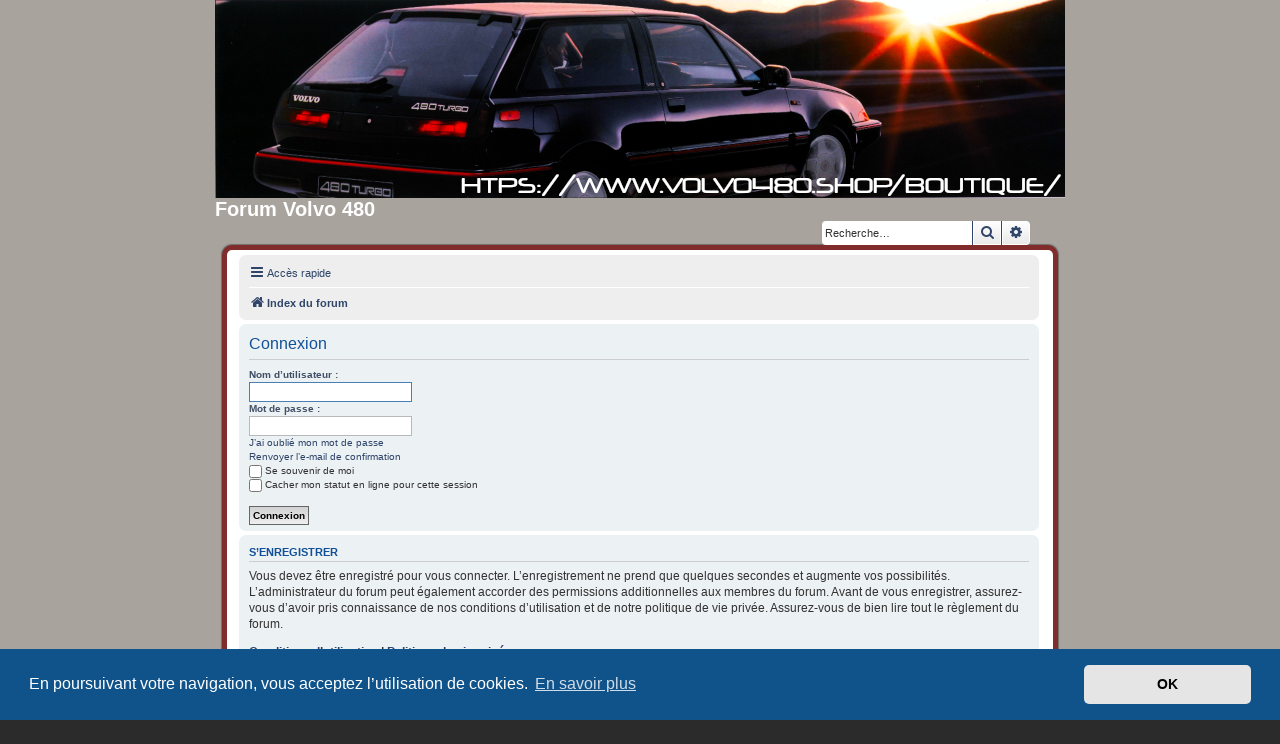

--- FILE ---
content_type: text/html; charset=UTF-8
request_url: http://www.volvo-480.org/forum/ucp.php?mode=login&sid=9b29968a13cb25f66b496a97031d6447
body_size: 3742
content:
<!DOCTYPE html>
<html dir="ltr" lang="fr">
<head>
<meta charset="utf-8" />
<meta http-equiv="X-UA-Compatible" content="IE=edge">
<meta name="viewport" content="width=device-width, initial-scale=1" />
<title>Forum Volvo 480 -Panneau de l’utilisateur -Connexion</title><link rel="alternate" type="application/atom+xml" title="Flux -Forum Volvo 480" href="/forum/app.php/feed?sid=0d5b203db6e4903e101d463a38dff2b9"><link rel="alternate" type="application/atom+xml" title="Flux -Nouvelles informations" href="/forum/app.php/feed/news?sid=0d5b203db6e4903e101d463a38dff2b9"><link rel="alternate" type="application/atom+xml" title="Flux -Tous les forums" href="/forum/app.php/feed/forums?sid=0d5b203db6e4903e101d463a38dff2b9"><link rel="alternate" type="application/atom+xml" title="Flux -Nouveaux sujets" href="/forum/app.php/feed/topics?sid=0d5b203db6e4903e101d463a38dff2b9"><link rel="alternate" type="application/atom+xml" title="Flux -Sujets actifs" href="/forum/app.php/feed/topics_active?sid=0d5b203db6e4903e101d463a38dff2b9">
<!--
	phpBB style name: prosilver
	Based on style:   prosilver (this is the default phpBB3 style)
	Original author:  Tom Beddard ( http://www.subBlue.com/ )
	Modified by:
--><link href="./assets/css/font-awesome.min.css?assets_version=15" rel="stylesheet">
<link href="./styles/prosilver/theme/normalize.css?assets_version=15" rel="stylesheet">
<link href="./styles/prosilver/theme/base.css?assets_version=15" rel="stylesheet">
<link href="./styles/prosilver/theme/utilities.css?assets_version=15" rel="stylesheet">
<link href="./styles/prosilver/theme/links.css?assets_version=15" rel="stylesheet">
<link href="./styles/prosilver/theme/content.css?assets_version=15" rel="stylesheet">
<link href="./styles/prosilver/theme/buttons.css?assets_version=15" rel="stylesheet">
<link href="./styles/prosilver/theme/cp.css?assets_version=15" rel="stylesheet">
<link href="./styles/prosilver/theme/icons.css?assets_version=15" rel="stylesheet">

<link href="./styles/revolution/theme/stylesheet.css?assets_version=15" rel="stylesheet">

<link href="./styles/prosilver/theme/fr/stylesheet.css?assets_version=15" rel="stylesheet">	<link href="./assets/cookieconsent/cookieconsent.min.css?assets_version=15" rel="stylesheet">
<!--[if lte IE 9]>
	<link href="./styles/prosilver/theme/tweaks.css?assets_version=15" rel="stylesheet">
<![endif]--><link href="./ext/paul999/ajaxshoutbox/styles/prosilver/theme/ajax_shoutbox.css?assets_version=14" rel="stylesheet" media="screen" />

</head>
<body id="phpbb" class="nojs notouch section-ucpltr">		<div class="headerbar" role="banner">			<div class="inner">

			<div id="site-description" class="site-description">
				<a id="logo" class="logo" href="./index.php?sid=0d5b203db6e4903e101d463a38dff2b9" title="Index du forum"><span class="site_logo"></span></a>
				<h1>Forum Volvo 480</h1>
				<p></p>
				<p class="skiplink"><a href="#start_here">Vers le contenu</a></p>
			</div>			<div id="search-box" class="search-box search-header" role="search">
				<form action="./search.php?sid=0d5b203db6e4903e101d463a38dff2b9" method="get" id="search">
				<fieldset>
					<input name="keywords" id="keywords" type="search" maxlength="128" title="Recherche par mots-clés" class="inputbox search tiny" size="20" value="" placeholder="Recherche…" />
					<button class="button button-search" type="submit" title="Rechercher">
						<i class="icon fa-search fa-fw" aria-hidden="true"></i><span class="sr-only">Rechercher</span>
					</button>
					<a href="./search.php?sid=0d5b203db6e4903e101d463a38dff2b9" class="button button-search-end" title="Recherche avancée">
						<i class="icon fa-cog fa-fw" aria-hidden="true"></i><span class="sr-only">Recherche avancée</span>
					</a><input type="hidden" name="sid" value="0d5b203db6e4903e101d463a38dff2b9" />

				</fieldset>
				</form>
			</div>
			</div>		</div>
<div id="wrap" class="wrap">
	<a id="top" class="top-anchor" accesskey="t"></a>
	<div id="page-header"><div class="navbar" role="navigation">
	<div class="inner">

	<ul id="nav-main" class="nav-main linklist" role="menubar">

		<li id="quick-links" class="quick-links dropdown-container responsive-menu" data-skip-responsive="true">
			<a href="#" class="dropdown-trigger">
				<i class="icon fa-bars fa-fw" aria-hidden="true"></i><span>Accès rapide</span>
			</a>
			<div class="dropdown">
				<div class="pointer"><div class="pointer-inner"></div></div>
				<ul class="dropdown-contents" role="menu">						<li class="separator"></li>							<li>
								<a href="./search.php?search_id=unanswered&amp;sid=0d5b203db6e4903e101d463a38dff2b9" role="menuitem">
									<i class="icon fa-file-o fa-fw icon-gray" aria-hidden="true"></i><span>Sujets sans réponse</span>
								</a>
							</li>
							<li>
								<a href="./search.php?search_id=active_topics&amp;sid=0d5b203db6e4903e101d463a38dff2b9" role="menuitem">
									<i class="icon fa-file-o fa-fw icon-blue" aria-hidden="true"></i><span>Sujets actifs</span>
								</a>
							</li>
							<li class="separator"></li>
							<li>
								<a href="./search.php?sid=0d5b203db6e4903e101d463a38dff2b9" role="menuitem">
									<i class="icon fa-search fa-fw" aria-hidden="true"></i><span>Rechercher</span>
								</a>
							</li>					<li class="separator"></li>				</ul>
			</div>
		</li>		<lidata-skip-responsive="true">
			<a href="/forum/app.php/help/faq?sid=0d5b203db6e4903e101d463a38dff2b9" rel="help" title="Foire aux questions (Questions posées fréquemment)" role="menuitem">
				<i class="icon fa-question-circle fa-fw" aria-hidden="true"></i><span>FAQ</span>
			</a>
		</li>		<li class="rightside"  data-skip-responsive="true">
			<a href="./ucp.php?mode=login&amp;sid=0d5b203db6e4903e101d463a38dff2b9" title="Connexion" accesskey="x" role="menuitem">
				<i class="icon fa-power-off fa-fw" aria-hidden="true"></i><span>Connexion</span>
			</a>
		</li>			<li class="rightside" data-skip-responsive="true">
				<a href="./ucp.php?mode=register&amp;sid=0d5b203db6e4903e101d463a38dff2b9" role="menuitem">
					<i class="icon fa-pencil-square-o  fa-fw" aria-hidden="true"></i><span>S’enregistrer</span>
				</a>
			</li>	</ul>

	<ul id="nav-breadcrumbs" class="nav-breadcrumbs linklist navlinks" role="menubar">		<li class="breadcrumbs" itemscope itemtype="http://schema.org/BreadcrumbList">				<span class="crumb" itemtype="http://schema.org/ListItem" itemprop="itemListElement" itemscope><a href="./index.php?sid=0d5b203db6e4903e101d463a38dff2b9" itemprop="url" accesskey="h" data-navbar-reference="index"><i class="icon fa-home fa-fw"></i><span itemprop="title">Index du forum</span></a></span>		</li>			<li class="rightside responsive-search">
				<a href="./search.php?sid=0d5b203db6e4903e101d463a38dff2b9" title="Voir les options de recherche avancée" role="menuitem">
					<i class="icon fa-search fa-fw" aria-hidden="true"></i><span class="sr-only">Rechercher</span>
				</a>
			</li>	</ul>

	</div>
</div>
	</div>
	<a id="start_here" class="anchor"></a>
	<div id="page-body" class="page-body" role="main">
<form action="./ucp.php?mode=login&amp;sid=0d5b203db6e4903e101d463a38dff2b9" method="post" id="login" data-focus="username">
<div class="panel">
	<div class="inner">

	<div class="content">
		<h2 class="login-title">Connexion</h2>

		<fieldsetclass="fields1">		<dl>
			<dt><label for="username">Nom d’utilisateur :</label></dt>
			<dd><input type="text" tabindex="1" name="username" id="username" size="25" value="" class="inputbox autowidth" /></dd>
		</dl>
		<dl>
			<dt><label for="password">Mot de passe :</label></dt>
			<dd><input type="password" tabindex="2" id="password" name="password" size="25" class="inputbox autowidth" autocomplete="off" /></dd><dd><a href="./ucp.php?mode=sendpassword&amp;sid=0d5b203db6e4903e101d463a38dff2b9">J’ai oublié mon mot de passe</a></dd><dd><a href="./ucp.php?mode=resend_act&amp;sid=0d5b203db6e4903e101d463a38dff2b9">Renvoyer l’e-mail de confirmation</a></dd>		</dl>		<dl><dd><label for="autologin"><input type="checkbox" name="autologin" id="autologin" tabindex="4" />Se souvenir de moi</label></dd>			<dd><label for="viewonline"><input type="checkbox" name="viewonline" id="viewonline" tabindex="5" />Cacher mon statut en ligne pour cette session</label></dd>
		</dl><input type="hidden" name="redirect" value="./ucp.php?mode=login&amp;sid=0d5b203db6e4903e101d463a38dff2b9" />

		<dl>
			<dt>&nbsp;</dt>
			<dd><input type="hidden" name="sid" value="0d5b203db6e4903e101d463a38dff2b9" />
<input type="hidden" name="redirect" value="index.php" />
<input type="submit" name="login" tabindex="6" value="Connexion" class="button1" /></dd>
		</dl>
		</fieldset>
	</div>	</div>
</div>	<div class="panel">
		<div class="inner">

		<div class="content">
			<h3>S’enregistrer</h3>
			<p>Vous devez être enregistré pour vous connecter. L’enregistrement ne prend que quelques secondes et augmente vos possibilités. L’administrateur du forum peut également accorder des permissions additionnelles aux membres du forum. Avant de vous enregistrer, assurez-vous d’avoir pris connaissance de nos conditions d’utilisation et de notre politique de vie privée. Assurez-vous de bien lire tout le règlement du forum.</p>
			<p><strong><a href="./ucp.php?mode=terms&amp;sid=0d5b203db6e4903e101d463a38dff2b9">Conditions d’utilisation</a> | <a href="./ucp.php?mode=privacy&amp;sid=0d5b203db6e4903e101d463a38dff2b9">Politique de vie privée</a></strong></p>
			<hr class="dashed" />
			<p><a href="./ucp.php?mode=register&amp;sid=0d5b203db6e4903e101d463a38dff2b9" class="button2">S’enregistrer</a></p>
		</div>

		</div>
	</div>
</form>	</div>
<div id="page-footer" class="page-footer" role="contentinfo"><div class="navbar" role="navigation">
	<div class="inner">

	<ul id="nav-footer" class="nav-footer linklist" role="menubar">
		<li class="breadcrumbs"><span class="crumb"><a href="./index.php?sid=0d5b203db6e4903e101d463a38dff2b9" data-navbar-reference="index"><i class="icon fa-home fa-fw" aria-hidden="true"></i><span>Index du forum</span></a></span>		</li>		<li class="rightside">Heures au format <span title="UTC+2">UTC+02:00</span></li>			<li class="rightside">
				<a href="./ucp.php?mode=delete_cookies&amp;sid=0d5b203db6e4903e101d463a38dff2b9" data-ajax="true" data-refresh="true" role="menuitem">
					<i class="icon fa-trash fa-fw" aria-hidden="true"></i><span>Supprimer les cookies du forum</span>
				</a>
			</li>			<li class="rightside" data-last-responsive="true">
				<a href="./memberlist.php?mode=contactadmin&amp;sid=0d5b203db6e4903e101d463a38dff2b9" role="menuitem">
					<i class="icon fa-envelope fa-fw" aria-hidden="true"></i><span>Nous contacter</span>
				</a>
			</li>	</ul>

	</div>
</div>

	<div id="darkenwrapper" class="darkenwrapper" data-ajax-error-title="Erreur AJAX" data-ajax-error-text="Quelque chose s’est mal passé lors du traitement de votre demande." data-ajax-error-text-abort="Requête annulée par l’utilisateur." data-ajax-error-text-timeout="Votre demande a expiré. Essayez à nouveau." data-ajax-error-text-parsererror="Quelque chose s’est mal passé lors du traitement de votre demande et le serveur a renvoyé une réponse invalide.">
		<div id="darken" class="darken">&nbsp;</div>
	</div>

	<div id="phpbb_alert" class="phpbb_alert" data-l-err="Erreur" data-l-timeout-processing-req="Délai d’attente de la demande dépassé.">
		<a href="#" class="alert_close">
			<i class="icon fa-times-circle fa-fw" aria-hidden="true"></i>
		</a>
		<h3 class="alert_title">&nbsp;</h3><p class="alert_text"></p>
	</div>
	<div id="phpbb_confirm" class="phpbb_alert">
		<a href="#" class="alert_close">
			<i class="icon fa-times-circle fa-fw" aria-hidden="true"></i>
		</a>
		<div class="alert_text"></div>
	</div>
</div>

</div>

<div class="copyright">	Revolution style by <a href="https://www.phpbb.com/customise/db/style/revolution/">Semi_Deus</a><br />Développé par <a href="https://www.phpbb.com/">phpBB</a>&reg; Forum Software &copy; phpBB Limited<br />Traduit par <a href="http://www.phpbb-fr.com">phpBB-fr.com</a></div>

<div>
	<a id="bottom" class="anchor" accesskey="z"></a></div>

<script type="text/javascript" src="./assets/javascript/jquery.min.js?assets_version=15"></script><script type="text/javascript" src="./assets/javascript/core.js?assets_version=15"></script>	<script src="./assets/cookieconsent/cookieconsent.min.js?assets_version=15"></script>
	<script>
		window.addEventListener("load", function(){
			window.cookieconsent.initialise({
				"palette": {
					"popup": {
						"background": "#0F538A"
					},
					"button": {
						"background": "#E5E5E5"
					}
				},
				"theme": "classic",
				"content": {
					"message": "En\u0020poursuivant\u0020votre\u0020navigation,\u0020vous\u0020acceptez\u0020l\u2019utilisation\u0020de\u0020cookies.",
					"dismiss": "OK",
					"link": "En\u0020savoir\u0020plus",
					"href": "https\u003A\/\/www.cnil.fr\/fr\/cookies\u002Dtraceurs\u002Dque\u002Ddit\u002Dla\u002Dloi"
				}
			})});
	</script><script src="./styles/prosilver/template/forum_fn.js?assets_version=14"></script>
<script src="./styles/prosilver/template/ajax.js?assets_version=14"></script>

</body>
</html>
